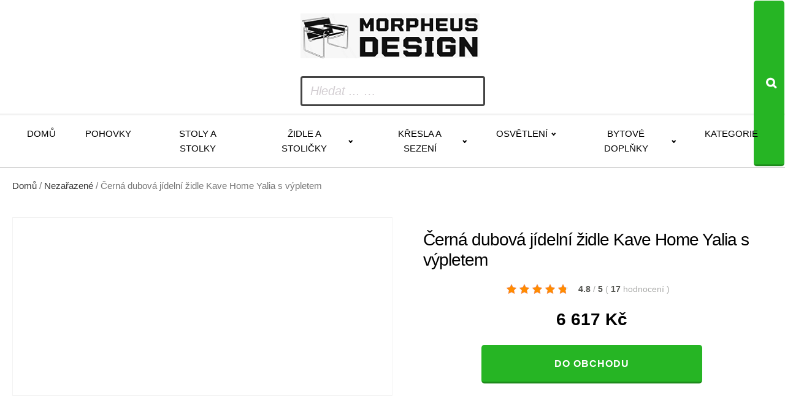

--- FILE ---
content_type: text/html; charset=UTF-8
request_url: https://www.morpheusdesign.cz/cerna-dubova-jidelni-zidle-kave-home-yalia-s-vypletem/
body_size: 11848
content:
<!DOCTYPE html>
<html lang="cs" >
<head>
<meta charset="UTF-8">
<meta name="viewport" content="width=device-width, initial-scale=1.0">
<!-- WP_HEAD() START -->
<title>Černá dubová jídelní židle Kave Home Yalia s výpletem za 6617 Kč  -  Váš specialista na originální designový nábytek</title>
<style>img:is([sizes="auto" i], [sizes^="auto," i]) { contain-intrinsic-size: 3000px 1500px }</style>
<meta name="description" content="Vpusťte do vaší jídelny kousek přírody s židlí Yalia od značky Kave Home. Dubové dřevo s atraktivní kresbou v kombinaci s ručně tkaným výpletem váš interiér dokonale zútulní. Prostorný sedák se společně s vyššími područkami zaručeně postará o vaše pohodlí. Vychutnejte si své oblíbené jídlo v náručí této stylové židle –&hellip;">
<meta name="robots" content="index, follow, max-snippet:-1, max-image-preview:large, max-video-preview:-1">
<link rel="canonical" href="https://www.morpheusdesign.cz/cerna-dubova-jidelni-zidle-kave-home-yalia-s-vypletem/">
<!-- <link rel='stylesheet' id='wp-block-library-css' href='https://www.morpheusdesign.cz/wp-includes/css/dist/block-library/style.min.css?ver=6.8.3' type='text/css' media='all' /> -->
<link rel="stylesheet" type="text/css" href="//www.morpheusdesign.cz/wp-content/cache/wpfc-minified/ldr4cj18/48b5j.css" media="all"/>
<style id='classic-theme-styles-inline-css' type='text/css'>
/*! This file is auto-generated */
.wp-block-button__link{color:#fff;background-color:#32373c;border-radius:9999px;box-shadow:none;text-decoration:none;padding:calc(.667em + 2px) calc(1.333em + 2px);font-size:1.125em}.wp-block-file__button{background:#32373c;color:#fff;text-decoration:none}
</style>
<style id='wpseopress-local-business-style-inline-css' type='text/css'>
span.wp-block-wpseopress-local-business-field{margin-right:8px}
</style>
<style id='global-styles-inline-css' type='text/css'>
:root{--wp--preset--aspect-ratio--square: 1;--wp--preset--aspect-ratio--4-3: 4/3;--wp--preset--aspect-ratio--3-4: 3/4;--wp--preset--aspect-ratio--3-2: 3/2;--wp--preset--aspect-ratio--2-3: 2/3;--wp--preset--aspect-ratio--16-9: 16/9;--wp--preset--aspect-ratio--9-16: 9/16;--wp--preset--color--black: #000000;--wp--preset--color--cyan-bluish-gray: #abb8c3;--wp--preset--color--white: #ffffff;--wp--preset--color--pale-pink: #f78da7;--wp--preset--color--vivid-red: #cf2e2e;--wp--preset--color--luminous-vivid-orange: #ff6900;--wp--preset--color--luminous-vivid-amber: #fcb900;--wp--preset--color--light-green-cyan: #7bdcb5;--wp--preset--color--vivid-green-cyan: #00d084;--wp--preset--color--pale-cyan-blue: #8ed1fc;--wp--preset--color--vivid-cyan-blue: #0693e3;--wp--preset--color--vivid-purple: #9b51e0;--wp--preset--gradient--vivid-cyan-blue-to-vivid-purple: linear-gradient(135deg,rgba(6,147,227,1) 0%,rgb(155,81,224) 100%);--wp--preset--gradient--light-green-cyan-to-vivid-green-cyan: linear-gradient(135deg,rgb(122,220,180) 0%,rgb(0,208,130) 100%);--wp--preset--gradient--luminous-vivid-amber-to-luminous-vivid-orange: linear-gradient(135deg,rgba(252,185,0,1) 0%,rgba(255,105,0,1) 100%);--wp--preset--gradient--luminous-vivid-orange-to-vivid-red: linear-gradient(135deg,rgba(255,105,0,1) 0%,rgb(207,46,46) 100%);--wp--preset--gradient--very-light-gray-to-cyan-bluish-gray: linear-gradient(135deg,rgb(238,238,238) 0%,rgb(169,184,195) 100%);--wp--preset--gradient--cool-to-warm-spectrum: linear-gradient(135deg,rgb(74,234,220) 0%,rgb(151,120,209) 20%,rgb(207,42,186) 40%,rgb(238,44,130) 60%,rgb(251,105,98) 80%,rgb(254,248,76) 100%);--wp--preset--gradient--blush-light-purple: linear-gradient(135deg,rgb(255,206,236) 0%,rgb(152,150,240) 100%);--wp--preset--gradient--blush-bordeaux: linear-gradient(135deg,rgb(254,205,165) 0%,rgb(254,45,45) 50%,rgb(107,0,62) 100%);--wp--preset--gradient--luminous-dusk: linear-gradient(135deg,rgb(255,203,112) 0%,rgb(199,81,192) 50%,rgb(65,88,208) 100%);--wp--preset--gradient--pale-ocean: linear-gradient(135deg,rgb(255,245,203) 0%,rgb(182,227,212) 50%,rgb(51,167,181) 100%);--wp--preset--gradient--electric-grass: linear-gradient(135deg,rgb(202,248,128) 0%,rgb(113,206,126) 100%);--wp--preset--gradient--midnight: linear-gradient(135deg,rgb(2,3,129) 0%,rgb(40,116,252) 100%);--wp--preset--font-size--small: 13px;--wp--preset--font-size--medium: 20px;--wp--preset--font-size--large: 36px;--wp--preset--font-size--x-large: 42px;--wp--preset--spacing--20: 0.44rem;--wp--preset--spacing--30: 0.67rem;--wp--preset--spacing--40: 1rem;--wp--preset--spacing--50: 1.5rem;--wp--preset--spacing--60: 2.25rem;--wp--preset--spacing--70: 3.38rem;--wp--preset--spacing--80: 5.06rem;--wp--preset--shadow--natural: 6px 6px 9px rgba(0, 0, 0, 0.2);--wp--preset--shadow--deep: 12px 12px 50px rgba(0, 0, 0, 0.4);--wp--preset--shadow--sharp: 6px 6px 0px rgba(0, 0, 0, 0.2);--wp--preset--shadow--outlined: 6px 6px 0px -3px rgba(255, 255, 255, 1), 6px 6px rgba(0, 0, 0, 1);--wp--preset--shadow--crisp: 6px 6px 0px rgba(0, 0, 0, 1);}:where(.is-layout-flex){gap: 0.5em;}:where(.is-layout-grid){gap: 0.5em;}body .is-layout-flex{display: flex;}.is-layout-flex{flex-wrap: wrap;align-items: center;}.is-layout-flex > :is(*, div){margin: 0;}body .is-layout-grid{display: grid;}.is-layout-grid > :is(*, div){margin: 0;}:where(.wp-block-columns.is-layout-flex){gap: 2em;}:where(.wp-block-columns.is-layout-grid){gap: 2em;}:where(.wp-block-post-template.is-layout-flex){gap: 1.25em;}:where(.wp-block-post-template.is-layout-grid){gap: 1.25em;}.has-black-color{color: var(--wp--preset--color--black) !important;}.has-cyan-bluish-gray-color{color: var(--wp--preset--color--cyan-bluish-gray) !important;}.has-white-color{color: var(--wp--preset--color--white) !important;}.has-pale-pink-color{color: var(--wp--preset--color--pale-pink) !important;}.has-vivid-red-color{color: var(--wp--preset--color--vivid-red) !important;}.has-luminous-vivid-orange-color{color: var(--wp--preset--color--luminous-vivid-orange) !important;}.has-luminous-vivid-amber-color{color: var(--wp--preset--color--luminous-vivid-amber) !important;}.has-light-green-cyan-color{color: var(--wp--preset--color--light-green-cyan) !important;}.has-vivid-green-cyan-color{color: var(--wp--preset--color--vivid-green-cyan) !important;}.has-pale-cyan-blue-color{color: var(--wp--preset--color--pale-cyan-blue) !important;}.has-vivid-cyan-blue-color{color: var(--wp--preset--color--vivid-cyan-blue) !important;}.has-vivid-purple-color{color: var(--wp--preset--color--vivid-purple) !important;}.has-black-background-color{background-color: var(--wp--preset--color--black) !important;}.has-cyan-bluish-gray-background-color{background-color: var(--wp--preset--color--cyan-bluish-gray) !important;}.has-white-background-color{background-color: var(--wp--preset--color--white) !important;}.has-pale-pink-background-color{background-color: var(--wp--preset--color--pale-pink) !important;}.has-vivid-red-background-color{background-color: var(--wp--preset--color--vivid-red) !important;}.has-luminous-vivid-orange-background-color{background-color: var(--wp--preset--color--luminous-vivid-orange) !important;}.has-luminous-vivid-amber-background-color{background-color: var(--wp--preset--color--luminous-vivid-amber) !important;}.has-light-green-cyan-background-color{background-color: var(--wp--preset--color--light-green-cyan) !important;}.has-vivid-green-cyan-background-color{background-color: var(--wp--preset--color--vivid-green-cyan) !important;}.has-pale-cyan-blue-background-color{background-color: var(--wp--preset--color--pale-cyan-blue) !important;}.has-vivid-cyan-blue-background-color{background-color: var(--wp--preset--color--vivid-cyan-blue) !important;}.has-vivid-purple-background-color{background-color: var(--wp--preset--color--vivid-purple) !important;}.has-black-border-color{border-color: var(--wp--preset--color--black) !important;}.has-cyan-bluish-gray-border-color{border-color: var(--wp--preset--color--cyan-bluish-gray) !important;}.has-white-border-color{border-color: var(--wp--preset--color--white) !important;}.has-pale-pink-border-color{border-color: var(--wp--preset--color--pale-pink) !important;}.has-vivid-red-border-color{border-color: var(--wp--preset--color--vivid-red) !important;}.has-luminous-vivid-orange-border-color{border-color: var(--wp--preset--color--luminous-vivid-orange) !important;}.has-luminous-vivid-amber-border-color{border-color: var(--wp--preset--color--luminous-vivid-amber) !important;}.has-light-green-cyan-border-color{border-color: var(--wp--preset--color--light-green-cyan) !important;}.has-vivid-green-cyan-border-color{border-color: var(--wp--preset--color--vivid-green-cyan) !important;}.has-pale-cyan-blue-border-color{border-color: var(--wp--preset--color--pale-cyan-blue) !important;}.has-vivid-cyan-blue-border-color{border-color: var(--wp--preset--color--vivid-cyan-blue) !important;}.has-vivid-purple-border-color{border-color: var(--wp--preset--color--vivid-purple) !important;}.has-vivid-cyan-blue-to-vivid-purple-gradient-background{background: var(--wp--preset--gradient--vivid-cyan-blue-to-vivid-purple) !important;}.has-light-green-cyan-to-vivid-green-cyan-gradient-background{background: var(--wp--preset--gradient--light-green-cyan-to-vivid-green-cyan) !important;}.has-luminous-vivid-amber-to-luminous-vivid-orange-gradient-background{background: var(--wp--preset--gradient--luminous-vivid-amber-to-luminous-vivid-orange) !important;}.has-luminous-vivid-orange-to-vivid-red-gradient-background{background: var(--wp--preset--gradient--luminous-vivid-orange-to-vivid-red) !important;}.has-very-light-gray-to-cyan-bluish-gray-gradient-background{background: var(--wp--preset--gradient--very-light-gray-to-cyan-bluish-gray) !important;}.has-cool-to-warm-spectrum-gradient-background{background: var(--wp--preset--gradient--cool-to-warm-spectrum) !important;}.has-blush-light-purple-gradient-background{background: var(--wp--preset--gradient--blush-light-purple) !important;}.has-blush-bordeaux-gradient-background{background: var(--wp--preset--gradient--blush-bordeaux) !important;}.has-luminous-dusk-gradient-background{background: var(--wp--preset--gradient--luminous-dusk) !important;}.has-pale-ocean-gradient-background{background: var(--wp--preset--gradient--pale-ocean) !important;}.has-electric-grass-gradient-background{background: var(--wp--preset--gradient--electric-grass) !important;}.has-midnight-gradient-background{background: var(--wp--preset--gradient--midnight) !important;}.has-small-font-size{font-size: var(--wp--preset--font-size--small) !important;}.has-medium-font-size{font-size: var(--wp--preset--font-size--medium) !important;}.has-large-font-size{font-size: var(--wp--preset--font-size--large) !important;}.has-x-large-font-size{font-size: var(--wp--preset--font-size--x-large) !important;}
:where(.wp-block-post-template.is-layout-flex){gap: 1.25em;}:where(.wp-block-post-template.is-layout-grid){gap: 1.25em;}
:where(.wp-block-columns.is-layout-flex){gap: 2em;}:where(.wp-block-columns.is-layout-grid){gap: 2em;}
:root :where(.wp-block-pullquote){font-size: 1.5em;line-height: 1.6;}
</style>
<!-- <link rel='stylesheet' id='smart-search-css' href='https://www.morpheusdesign.cz/wp-content/plugins/smart-woocommerce-search/assets/dist/css/general.css?ver=2.15.0' type='text/css' media='all' /> -->
<link rel="stylesheet" type="text/css" href="//www.morpheusdesign.cz/wp-content/cache/wpfc-minified/q6o0f7do/48b5j.css" media="all"/>
<style id='smart-search-inline-css' type='text/css'>
.ysm-search-widget-1 .search-field[type="search"]{border-width:1px;}.ysm-search-widget-1 .smart-search-suggestions .smart-search-post-icon{width:50px;}.widget_search .smart-search-suggestions .smart-search-post-icon{width:50px;}.wp-block-search.sws-search-block-default .smart-search-suggestions .smart-search-post-icon{width:50px;}.widget_product_search .smart-search-suggestions .smart-search-post-icon{width:50px;}.wp-block-search.sws-search-block-product .smart-search-suggestions .smart-search-post-icon{width:50px;}
</style>
<!-- <link rel='stylesheet' id='csl_CustomSiteLogo_front_hover_css-css' href='https://www.morpheusdesign.cz/wp-content/plugins/custom-site-logo/assets/css/hover-css/hover-min.css?ver=1.0' type='text/css' media='all' /> -->
<!-- <link rel='stylesheet' id='csl_CustomSiteLogo_front_css-css' href='https://www.morpheusdesign.cz/wp-content/plugins/custom-site-logo/assets/css/custom-site-logo-front.css?ver=1.0' type='text/css' media='all' /> -->
<!-- <link rel='stylesheet' id='kk-star-ratings-css' href='https://www.morpheusdesign.cz/wp-content/plugins/kk-star-ratings/public/css/kk-star-ratings.css?ver=9.9.9' type='text/css' media='all' /> -->
<link rel="stylesheet" type="text/css" href="//www.morpheusdesign.cz/wp-content/cache/wpfc-minified/7wlzyaye/48b5k.css" media="all"/>
<style id='kk-star-ratings-inline-css' type='text/css'>
.kk-star-ratings .kksr-stars .kksr-star {
margin-right: 5px;
}
[dir="rtl"] .kk-star-ratings .kksr-stars .kksr-star {
margin-left: 5px;
margin-right: 0;
}
</style>
<!-- <link rel='stylesheet' id='oxygen-css' href='https://www.morpheusdesign.cz/wp-content/plugins/oxygen/component-framework/oxygen.css?ver=4.9.2' type='text/css' media='all' /> -->
<!-- <link rel='stylesheet' id='woocommerce-layout-css' href='https://www.morpheusdesign.cz/wp-content/plugins/woocommerce/assets/css/woocommerce-layout.css?ver=10.3.4' type='text/css' media='all' /> -->
<link rel="stylesheet" type="text/css" href="//www.morpheusdesign.cz/wp-content/cache/wpfc-minified/r3vukww/5y1xj.css" media="all"/>
<!-- <link rel='stylesheet' id='woocommerce-smallscreen-css' href='https://www.morpheusdesign.cz/wp-content/plugins/woocommerce/assets/css/woocommerce-smallscreen.css?ver=10.3.4' type='text/css' media='only screen and (max-width: 768px)' /> -->
<link rel="stylesheet" type="text/css" href="//www.morpheusdesign.cz/wp-content/cache/wpfc-minified/kq9i7o5k/48b5j.css" media="only screen and (max-width: 768px)"/>
<!-- <link rel='stylesheet' id='woocommerce-general-css' href='https://www.morpheusdesign.cz/wp-content/plugins/woocommerce/assets/css/woocommerce.css?ver=10.3.4' type='text/css' media='all' /> -->
<link rel="stylesheet" type="text/css" href="//www.morpheusdesign.cz/wp-content/cache/wpfc-minified/1ymk3363/48b5j.css" media="all"/>
<style id='woocommerce-inline-inline-css' type='text/css'>
.woocommerce form .form-row .required { visibility: visible; }
</style>
<!-- <link rel='stylesheet' id='brands-styles-css' href='https://www.morpheusdesign.cz/wp-content/plugins/woocommerce/assets/css/brands.css?ver=10.3.4' type='text/css' media='all' /> -->
<!-- <link rel='stylesheet' id='pwb-styles-frontend-css' href='https://www.morpheusdesign.cz/wp-content/plugins/perfect-woocommerce-brands/build/frontend/css/style.css?ver=3.6.4' type='text/css' media='all' /> -->
<link rel="stylesheet" type="text/css" href="//www.morpheusdesign.cz/wp-content/cache/wpfc-minified/9lbsli7r/5y1xj.css" media="all"/>
<script src='//www.morpheusdesign.cz/wp-content/cache/wpfc-minified/k0cz7rjr/5y1xj.js' type="text/javascript"></script>
<!-- <script type="text/javascript" src="https://www.morpheusdesign.cz/wp-includes/js/jquery/jquery.min.js?ver=3.7.1" id="jquery-core-js"></script> -->
<!-- <script type="text/javascript" src="https://www.morpheusdesign.cz/wp-content/plugins/woocommerce/assets/js/jquery-blockui/jquery.blockUI.min.js?ver=2.7.0-wc.10.3.4" id="wc-jquery-blockui-js" defer="defer" data-wp-strategy="defer"></script> -->
<script type="text/javascript" id="wc-add-to-cart-js-extra">
/* <![CDATA[ */
var wc_add_to_cart_params = {"ajax_url":"\/wp-admin\/admin-ajax.php","wc_ajax_url":"\/?wc-ajax=%%endpoint%%","i18n_view_cart":"Zobrazit ko\u0161\u00edk","cart_url":"https:\/\/www.morpheusdesign.cz\/kosik\/","is_cart":"","cart_redirect_after_add":"no"};
/* ]]> */
</script>
<script src='//www.morpheusdesign.cz/wp-content/cache/wpfc-minified/k9u843z4/5y1xj.js' type="text/javascript"></script>
<!-- <script type="text/javascript" src="https://www.morpheusdesign.cz/wp-content/plugins/woocommerce/assets/js/frontend/add-to-cart.min.js?ver=10.3.4" id="wc-add-to-cart-js" defer="defer" data-wp-strategy="defer"></script> -->
<script type="text/javascript" id="wc-single-product-js-extra">
/* <![CDATA[ */
var wc_single_product_params = {"i18n_required_rating_text":"Zvolte pros\u00edm hodnocen\u00ed","i18n_rating_options":["1 z 5 hv\u011bzdi\u010dek","2 ze 5 hv\u011bzdi\u010dek","3 ze 5 hv\u011bzdi\u010dek","4 ze 5 hv\u011bzdi\u010dek","5 z 5 hv\u011bzdi\u010dek"],"i18n_product_gallery_trigger_text":"Zobrazit galerii p\u0159es celou obrazovku","review_rating_required":"yes","flexslider":{"rtl":false,"animation":"slide","smoothHeight":true,"directionNav":false,"controlNav":"thumbnails","slideshow":false,"animationSpeed":500,"animationLoop":false,"allowOneSlide":false,"touch":false},"zoom_enabled":"","zoom_options":[],"photoswipe_enabled":"","photoswipe_options":{"shareEl":false,"closeOnScroll":false,"history":false,"hideAnimationDuration":0,"showAnimationDuration":0},"flexslider_enabled":""};
/* ]]> */
</script>
<script src='//www.morpheusdesign.cz/wp-content/cache/wpfc-minified/g3wu2yae/5y1xj.js' type="text/javascript"></script>
<!-- <script type="text/javascript" src="https://www.morpheusdesign.cz/wp-content/plugins/woocommerce/assets/js/frontend/single-product.min.js?ver=10.3.4" id="wc-single-product-js" defer="defer" data-wp-strategy="defer"></script> -->
<!-- <script type="text/javascript" src="https://www.morpheusdesign.cz/wp-content/plugins/woocommerce/assets/js/js-cookie/js.cookie.min.js?ver=2.1.4-wc.10.3.4" id="wc-js-cookie-js" defer="defer" data-wp-strategy="defer"></script> -->
<script type="text/javascript" id="woocommerce-js-extra">
/* <![CDATA[ */
var woocommerce_params = {"ajax_url":"\/wp-admin\/admin-ajax.php","wc_ajax_url":"\/?wc-ajax=%%endpoint%%","i18n_password_show":"Zobrazit heslo","i18n_password_hide":"Skr\u00fdt heslo"};
/* ]]> */
</script>
<script src='//www.morpheusdesign.cz/wp-content/cache/wpfc-minified/7zq1jp62/5y1xj.js' type="text/javascript"></script>
<!-- <script type="text/javascript" src="https://www.morpheusdesign.cz/wp-content/plugins/woocommerce/assets/js/frontend/woocommerce.min.js?ver=10.3.4" id="woocommerce-js" defer="defer" data-wp-strategy="defer"></script> -->
<link rel="https://api.w.org/" href="https://www.morpheusdesign.cz/wp-json/" /><link rel="alternate" title="JSON" type="application/json" href="https://www.morpheusdesign.cz/wp-json/wp/v2/product/94150" /><link rel="EditURI" type="application/rsd+xml" title="RSD" href="https://www.morpheusdesign.cz/xmlrpc.php?rsd" />
<link rel='shortlink' href='https://www.morpheusdesign.cz/?p=94150' />
<link rel="alternate" title="oEmbed (JSON)" type="application/json+oembed" href="https://www.morpheusdesign.cz/wp-json/oembed/1.0/embed?url=https%3A%2F%2Fwww.morpheusdesign.cz%2Fcerna-dubova-jidelni-zidle-kave-home-yalia-s-vypletem%2F" />
<link rel="alternate" title="oEmbed (XML)" type="text/xml+oembed" href="https://www.morpheusdesign.cz/wp-json/oembed/1.0/embed?url=https%3A%2F%2Fwww.morpheusdesign.cz%2Fcerna-dubova-jidelni-zidle-kave-home-yalia-s-vypletem%2F&#038;format=xml" />
<script type="application/ld+json">{
"@context": "https://schema.org/",
"@type": "Product",
"sku": "",
"name": "Čern&aacute; dubov&aacute; j&iacute;deln&iacute; židle Kave Home Yalia s v&yacute;pletem",
"description": "",
"image": "",
"offers": {
"@type": "Offer",
"price": "6617",
"priceCurrency": "CZK"
},            
"brand": {
"@type": "Thing",
"name": "Kave Home"
},       
"aggregateRating": {
"@type": "AggregateRating",
"ratingValue": "4.8",
"bestRating": "5",
"ratingCount": "17"
}
}</script>	<noscript><style>.woocommerce-product-gallery{ opacity: 1 !important; }</style></noscript>
<!-- <link rel='stylesheet' id='oxygen-cache-14-css' href='//www.morpheusdesign.cz/wp-content/uploads/oxygen/css/14.css?cache=1738242609&#038;ver=6.8.3' type='text/css' media='all' /> -->
<!-- <link rel='stylesheet' id='oxygen-cache-100-css' href='//www.morpheusdesign.cz/wp-content/uploads/oxygen/css/100.css?cache=1738324983&#038;ver=6.8.3' type='text/css' media='all' /> -->
<!-- <link rel='stylesheet' id='oxygen-universal-styles-css' href='//www.morpheusdesign.cz/wp-content/uploads/oxygen/css/universal.css?cache=1738324983&#038;ver=6.8.3' type='text/css' media='all' /> -->
<!-- END OF WP_HEAD() -->
</head>
<body class="wp-singular product-template-default single single-product postid-94150 wp-theme-oxygen-is-not-a-theme  wp-embed-responsive theme-oxygen-is-not-a-theme oxygen-body woocommerce woocommerce-page woocommerce-no-js" >
<header id="_header-178-14" class="oxy-header-wrapper oxy-overlay-header oxy-header" ><div id="_header_row-179-14" class="oxy-header-row" ><div class="oxy-header-container"><div id="_header_left-180-14" class="oxy-header-left" ><a id="link-181-14" class="ct-link atomic-logo" href="/" target="_self"  ><div id="shortcode-302-14" class="ct-shortcode" >		<div class="csl-logo-block" style="">
<a id="csl-logo-block-link" href="/">
<img id="csl-customsite-logo" class="csl-customsite-logo none" 
src="https://www.morpheusdesign.cz/wp-content/uploads/2025/01/logo.png" style="  
" />
</a>
</div><!-- csl-logo-block Ends -->
</div></a></div><div id="_header_center-183-14" class="oxy-header-center" ></div><div id="_header_right-184-14" class="oxy-header-right" ><div id="div_block-185-14" class="ct-div-block" ><div id="div_block-189-14" class="ct-div-block atomic-header-9-wrapper" ><div id="shortcode-251-14" class="ct-shortcode" >		<div class="ysm-search-widget ysm-search-widget-1">
<form data-id="1" role="search" method="get" class="search-form" action="https://www.morpheusdesign.cz/">
<div class="ysm-smart-search-input-holder">
<label for="ysm-smart-search-1-6914e00b17644">
<span class="screen-reader-text">Hledat ... …</span>
<input type="search" name="s" value="" id="ysm-smart-search-1-6914e00b17644" class="search-field" placeholder="Hledat ... …" />
</label>
<input type="hidden" name="search_id" value="1" />
<input type="hidden" name="post_type" value="product" />
<button type="submit" class="search-submit" aria-label="Search"><span class="screen-reader-text">Search</span></button>
</div>
</form>
</div>
</div></div></div></div></div></div><div id="_header_row-195-14" class="oxy-header-row" ><div class="oxy-header-container"><div id="_header_left-196-14" class="oxy-header-left" ><div id="div_block-306-14" class="ct-div-block" ><nav id="_nav_menu-197-14" class="oxy-nav-menu oxy-nav-menu-dropdowns oxy-nav-menu-dropdown-arrow" ><div class='oxy-menu-toggle'><div class='oxy-nav-menu-hamburger-wrap'><div class='oxy-nav-menu-hamburger'><div class='oxy-nav-menu-hamburger-line'></div><div class='oxy-nav-menu-hamburger-line'></div><div class='oxy-nav-menu-hamburger-line'></div></div></div></div><div class="menu-main-container"><ul id="menu-main" class="oxy-nav-menu-list"><li id="menu-item-49309" class="menu-item menu-item-type-custom menu-item-object-custom menu-item-49309"><a href="/">Domů</a></li>
<li id="menu-item-83001" class="menu-item menu-item-type-taxonomy menu-item-object-product_cat menu-item-83001"><a href="https://www.morpheusdesign.cz/bydleni-a-doplnky/nabytek-bydleni-a-doplnky/sedaci-soupravy-a-pohovky/pohovky/">Pohovky</a></li>
<li id="menu-item-83000" class="menu-item menu-item-type-taxonomy menu-item-object-product_cat menu-item-83000"><a href="https://www.morpheusdesign.cz/bydleni-a-doplnky/nabytek-bydleni-a-doplnky/stoly-a-stolky/">Stoly a stolky</a></li>
<li id="menu-item-83002" class="menu-item menu-item-type-taxonomy menu-item-object-product_cat menu-item-has-children menu-item-83002"><a href="https://www.morpheusdesign.cz/bydleni-a-doplnky/nabytek-bydleni-a-doplnky/zidle-a-stolicky/">Židle a stoličky</a>
<ul class="sub-menu">
<li id="menu-item-83003" class="menu-item menu-item-type-taxonomy menu-item-object-product_cat menu-item-83003"><a href="https://www.morpheusdesign.cz/bydleni-a-doplnky/nabytek-bydleni-a-doplnky/zidle-a-stolicky/jidelni-zidle/">Jídelní židle</a></li>
<li id="menu-item-83018" class="menu-item menu-item-type-taxonomy menu-item-object-product_cat menu-item-83018"><a href="https://www.morpheusdesign.cz/bydleni-a-doplnky/nabytek-bydleni-a-doplnky/zidle-a-stolicky/stolicky/">Stoličky</a></li>
</ul>
</li>
<li id="menu-item-83004" class="menu-item menu-item-type-taxonomy menu-item-object-product_cat menu-item-has-children menu-item-83004"><a href="https://www.morpheusdesign.cz/bydleni-a-doplnky/nabytek-bydleni-a-doplnky/kresla-a-sezeni/">Křesla a sezení</a>
<ul class="sub-menu">
<li id="menu-item-83058" class="menu-item menu-item-type-taxonomy menu-item-object-product_cat menu-item-83058"><a href="https://www.morpheusdesign.cz/bydleni-a-doplnky/nabytek-bydleni-a-doplnky/kresla-a-sezeni/kresla/">Křesla</a></li>
<li id="menu-item-83069" class="menu-item menu-item-type-taxonomy menu-item-object-product_cat menu-item-83069"><a href="https://www.morpheusdesign.cz/bydleni-a-doplnky/nabytek-bydleni-a-doplnky/kresla-a-sezeni/taburety/">Taburety</a></li>
</ul>
</li>
<li id="menu-item-83005" class="menu-item menu-item-type-taxonomy menu-item-object-product_cat menu-item-has-children menu-item-83005"><a href="https://www.morpheusdesign.cz/bydleni-a-doplnky/osvetleni/">Osvětlení</a>
<ul class="sub-menu">
<li id="menu-item-127105" class="menu-item menu-item-type-taxonomy menu-item-object-product_cat menu-item-127105"><a href="https://www.morpheusdesign.cz/bydleni-a-doplnky/osvetleni/svitidla/">Svítidla</a></li>
<li id="menu-item-127106" class="menu-item menu-item-type-taxonomy menu-item-object-product_cat menu-item-127106"><a href="https://www.morpheusdesign.cz/bydleni-a-doplnky/osvetleni/lampicky/">Lampičky</a></li>
<li id="menu-item-127107" class="menu-item menu-item-type-taxonomy menu-item-object-product_cat menu-item-127107"><a href="https://www.morpheusdesign.cz/bydleni-a-doplnky/osvetleni/prislusenstvi-ke-svitidlum/zarovky/">Žárovky</a></li>
</ul>
</li>
<li id="menu-item-83045" class="menu-item menu-item-type-taxonomy menu-item-object-product_cat menu-item-has-children menu-item-83045"><a href="https://www.morpheusdesign.cz/bydleni-a-doplnky/bytove-doplnky/">Bytové doplňky</a>
<ul class="sub-menu">
<li id="menu-item-127108" class="menu-item menu-item-type-taxonomy menu-item-object-product_cat menu-item-127108"><a href="https://www.morpheusdesign.cz/bydleni-a-doplnky/bytove-doplnky/doplnky-do-kuchyne/">Doplňky do kuchyně</a></li>
<li id="menu-item-127109" class="menu-item menu-item-type-taxonomy menu-item-object-product_cat menu-item-127109"><a href="https://www.morpheusdesign.cz/bydleni-a-doplnky/bytove-doplnky/zrcadla/">Zrcadla</a></li>
</ul>
</li>
<li id="menu-item-83006" class="menu-item menu-item-type-taxonomy menu-item-object-product_cat menu-item-83006"><a href="https://www.morpheusdesign.cz/kategorie/">Kategorie</a></li>
</ul></div></nav></div></div><div id="_header_center-198-14" class="oxy-header-center" ></div><div id="_header_right-199-14" class="oxy-header-right" ></div></div></div></header>
<section id="section-19-100" class=" ct-section" ><div class="ct-section-inner-wrap">
<div id="-breadcrumb-22-100" class="oxy-breadcrumb oxy-woo-element" ><nav class="woocommerce-breadcrumb" aria-label="Breadcrumb"><a href="https://www.morpheusdesign.cz">Domů</a>&nbsp;&#47;&nbsp;<a href="https://www.morpheusdesign.cz/nezarazene/">Nezařazené</a>&nbsp;&#47;&nbsp;Černá dubová jídelní židle Kave Home Yalia s výpletem</nav></div>
</div></section><section id="section-23-100" class=" ct-section" ><div class="ct-section-inner-wrap"><div id="new_columns-25-100" class="ct-new-columns" ><div id="div_block-26-100" class="ct-div-block" >
<div id="-product-images-47-100" class="oxy-product-images oxy-woo-element" ><div class="woocommerce-product-gallery woocommerce-product-gallery--without-images woocommerce-product-gallery--columns-4 images" data-columns="4" style="opacity: 0; transition: opacity .25s ease-in-out;">
<div class="woocommerce-product-gallery__wrapper">
<a href="https://www.morpheusdesign.cz/exit/37585" itemprop="image" class="woocommerce-main-image zoom" title=""><div class="woocommerce-product-gallery__image--placeholder"><img src="" alt="" title="" class="wp-post-image" /></div></a>	</div>
</div>
</div>
</div><div id="div_block-27-100" class="ct-div-block" >
<h1 id="-product-title-32-100" class="oxy-product-title product_title entry-title oxy-woo-element" >Černá dubová jídelní židle Kave Home Yalia s výpletem</h1>
<div id="code_block-34-100" class="ct-code-block" ><div style="display: none;"
class="kk-star-ratings   "
data-id="94150"
data-slug="">
<div class="kksr-stars">
<div class="kksr-stars-inactive">
<div class="kksr-star" data-star="1">
<div class="kksr-icon" style="width: 16px; height: 16px;"></div>
</div>
<div class="kksr-star" data-star="2">
<div class="kksr-icon" style="width: 16px; height: 16px;"></div>
</div>
<div class="kksr-star" data-star="3">
<div class="kksr-icon" style="width: 16px; height: 16px;"></div>
</div>
<div class="kksr-star" data-star="4">
<div class="kksr-icon" style="width: 16px; height: 16px;"></div>
</div>
<div class="kksr-star" data-star="5">
<div class="kksr-icon" style="width: 16px; height: 16px;"></div>
</div>
</div>
<div class="kksr-stars-active" style="width: 96.8px;">
<div class="kksr-star">
<div class="kksr-icon" style="width: 16px; height: 16px;"></div>
</div>
<div class="kksr-star">
<div class="kksr-icon" style="width: 16px; height: 16px;"></div>
</div>
<div class="kksr-star">
<div class="kksr-icon" style="width: 16px; height: 16px;"></div>
</div>
<div class="kksr-star">
<div class="kksr-icon" style="width: 16px; height: 16px;"></div>
</div>
<div class="kksr-star">
<div class="kksr-icon" style="width: 16px; height: 16px;"></div>
</div>
</div>
</div>
<div class="kksr-legend">
<strong class="kksr-score">4.8</strong>
<span class="kksr-muted">/</span>
<strong>5</strong>
<span class="kksr-muted">(</span>
<strong class="kksr-count">17</strong>
<span class="kksr-muted">
hodnocení        </span>
<span class="kksr-muted">)</span>
</div>
</div>
</div><div id="div_block-51-100" class="ct-div-block" >
<div id="-product-price-33-100" class="oxy-product-price oxy-woo-element" ><p class="price"><span class="woocommerce-Price-amount amount"><bdi>6 617&nbsp;<span class="woocommerce-Price-currencySymbol">&#75;&#269;</span></bdi></span></p>
</div>
</div>
<div id="-product-excerpt-35-100" class="oxy-product-excerpt oxy-woo-element" ></div>
<div id="-product-cart-button-37-100" class="oxy-product-cart-button oxy-woo-element" >
<form class="cart" action="https://www.morpheusdesign.cz/exit/37585" method="get">
<button type="submit" class="single_add_to_cart_button button alt">Do obchodu</button>
</form>
</div>
</div></div></div></section><section id="section-20-100" class=" ct-section" ><div class="ct-section-inner-wrap"><h2 id="headline-39-100" class="ct-headline">Popis produktu</h2>
<div id="-product-description-38-100" class="oxy-product-description oxy-woo-element" ><p style="text-align: justify;">Vpusťte do vaší jídelny kousek přírody s <strong>židlí Yalia </strong>od značky<strong> Kave Home</strong>. Dubové dřevo s <strong>atraktivní kresbou</strong> v kombinaci <strong>s ručně tkaným výpletem</strong> váš interiér dokonale <strong>zútulní</strong>. Prostorný sedák se společně s vyššími područkami zaručeně <strong>postará o vaše pohodlí</strong>. Vychutnejte si své oblíbené jídlo v náručí této stylové židle – rázem bude jistě ještě chutnější! Vybrat si můžete hned ze <strong>tří barevných provedení</strong> této elegantní designovky a v interiéru ji můžete sladit <strong><a href="https://www.morpheusdesign.cz/exit/37584" title="Křeslo Kave Home Yalia">s křeslem ze stejnojmenné série</a>.</strong></p>
<p style="text-align: justify;">Tip: Čistěte mýdlovou vodou a ihned osušte. Nepoužívejte abrazivní prostředky jako je aceton, bělidlo nebo rozpouštědlo. Doporučujeme nábytek pravidelně lakovat, aby se prodloužila jeho životnost.</p>
<p>&nbsp;</p>
</div>
<div id="-product-meta-36-100" class="oxy-product-meta oxy-woo-element" ><div class="product_meta">
<span class="sku_wrapper">SKU: <span class="sku">LF-C0100124CP46</span></span>
<span class="posted_in">Kategorie: <a href="https://www.morpheusdesign.cz/nezarazene/" rel="tag">Nezařazené</a></span>
</div>
</div>
</div></section><section id="section-42-100" class=" ct-section" ><div class="ct-section-inner-wrap"><h3 id="headline-52-100" class="ct-headline">Související produkty</h3>
<div id="-related-products-53-100" class="oxy-related-products oxy-woo-element" ><h2>Related products</h2>
<section class="related products">
<ul class="products columns-4">
<li class="product type-product post-101645 status-publish first instock product_cat-nezarazene product-type-external">
<a href="https://www.morpheusdesign.cz/exit/41445" class="woocommerce-LoopProductImage-link"><img width="300" height="300" src="https://www.morpheusdesign.cz/wp-content/uploads/woocommerce-placeholder.png" class="woocommerce-placeholder wp-post-image" alt="Zástupný symbol" decoding="async" loading="lazy" srcset="https://www.morpheusdesign.cz/wp-content/uploads/woocommerce-placeholder.png 300w, https://www.morpheusdesign.cz/wp-content/uploads/woocommerce-placeholder-600x600.png 600w, https://www.morpheusdesign.cz/wp-content/uploads/woocommerce-placeholder-150x150.png 150w, https://www.morpheusdesign.cz/wp-content/uploads/woocommerce-placeholder-768x768.png 768w" sizes="auto, (max-width: 300px) 100vw, 300px" /></a><a href="https://www.morpheusdesign.cz/seda-zahradni-barova-zidle-kave-home-culip-65-cm/" class="woocommerce-LoopProduct-link woocommerce-loop-product__link"><h2 class="woocommerce-loop-product__title">Šedá zahradní barová židle Kave Home Culip 65 cm</h2>
<span class="price"><span class="woocommerce-Price-amount amount"><bdi>5 275&nbsp;<span class="woocommerce-Price-currencySymbol">&#75;&#269;</span></bdi></span></span>
</a><a href="https://www.morpheusdesign.cz/exit/41445" aria-describedby="woocommerce_loop_add_to_cart_link_describedby_101645" data-quantity="1" class="button product_type_external" data-product_id="101645" data-product_sku="LF-J1100032NN02" aria-label="Do obchodu" rel="nofollow">Do obchodu</a>	<span id="woocommerce_loop_add_to_cart_link_describedby_101645" class="screen-reader-text">
</span>
</li>
<li class="product type-product post-110713 status-publish instock product_cat-nezarazene product_cat-bydleni-a-doplnky product_cat-nabytek-bydleni-a-doplnky product_cat-postele product_cat-postele-a-rosty has-post-thumbnail product-type-external">
<a href="https://www.morpheusdesign.cz/exit/46064" class="woocommerce-LoopProductImage-link"><img width="300" height="194" src="https://www.morpheusdesign.cz/wp-content/uploads/2025/01/413563_cerna-dvouluzkova-postel-streiko-140-x-200-cm-s-rostem-300x194.jpg" class="attachment-woocommerce_thumbnail size-woocommerce_thumbnail" alt="noo.ma Černá dvoulůžková postel Streiko 140 x 200 cm s roštem" decoding="async" loading="lazy" srcset="https://www.morpheusdesign.cz/wp-content/uploads/2025/01/413563_cerna-dvouluzkova-postel-streiko-140-x-200-cm-s-rostem.jpg 300w, https://www.morpheusdesign.cz/wp-content/uploads/2025/01/413563_cerna-dvouluzkova-postel-streiko-140-x-200-cm-s-rostem-600x389.jpg 600w, https://www.morpheusdesign.cz/wp-content/uploads/2025/01/413563_cerna-dvouluzkova-postel-streiko-140-x-200-cm-s-rostem-768x498.jpg 768w" sizes="auto, (max-width: 300px) 100vw, 300px" /></a><a href="https://www.morpheusdesign.cz/noo-ma-cerna-dvouluzkova-postel-streiko-140-x-200-cm-s-rostem/" class="woocommerce-LoopProduct-link woocommerce-loop-product__link"><h2 class="woocommerce-loop-product__title">noo.ma Černá dvoulůžková postel Streiko 140 x 200 cm s roštem</h2>
<span class="price"><span class="woocommerce-Price-amount amount"><bdi>29 874&nbsp;<span class="woocommerce-Price-currencySymbol">&#75;&#269;</span></bdi></span></span>
</a><a href="https://www.morpheusdesign.cz/exit/46064" aria-describedby="woocommerce_loop_add_to_cart_link_describedby_110713" data-quantity="1" class="button product_type_external" data-product_id="110713" data-product_sku="NOO-FUR1870_4030" aria-label="Do obchodu" rel="nofollow">Do obchodu</a>	<span id="woocommerce_loop_add_to_cart_link_describedby_110713" class="screen-reader-text">
</span>
</li>
<li class="product type-product post-80775 status-publish instock product_cat-nezarazene product-type-external">
<a href="https://www.morpheusdesign.cz/exit/30738" class="woocommerce-LoopProductImage-link"><img width="300" height="300" src="https://www.morpheusdesign.cz/wp-content/uploads/woocommerce-placeholder.png" class="woocommerce-placeholder wp-post-image" alt="Zástupný symbol" decoding="async" loading="lazy" srcset="https://www.morpheusdesign.cz/wp-content/uploads/woocommerce-placeholder.png 300w, https://www.morpheusdesign.cz/wp-content/uploads/woocommerce-placeholder-600x600.png 600w, https://www.morpheusdesign.cz/wp-content/uploads/woocommerce-placeholder-150x150.png 150w, https://www.morpheusdesign.cz/wp-content/uploads/woocommerce-placeholder-768x768.png 768w" sizes="auto, (max-width: 300px) 100vw, 300px" /></a><a href="https://www.morpheusdesign.cz/cerne-kozene-lounge-kreslo-flexlux-padova/" class="woocommerce-LoopProduct-link woocommerce-loop-product__link"><h2 class="woocommerce-loop-product__title">Černé kožené lounge křeslo FLEXLUX PADOVA</h2>
<span class="price"><span class="woocommerce-Price-amount amount"><bdi>40 111&nbsp;<span class="woocommerce-Price-currencySymbol">&#75;&#269;</span></bdi></span></span>
</a><a href="https://www.morpheusdesign.cz/exit/30738" aria-describedby="woocommerce_loop_add_to_cart_link_describedby_80775" data-quantity="1" class="button product_type_external" data-product_id="80775" data-product_sku="FX-10041000740001" aria-label="Do obchodu" rel="nofollow">Do obchodu</a>	<span id="woocommerce_loop_add_to_cart_link_describedby_80775" class="screen-reader-text">
</span>
</li>
<li class="product type-product post-90996 status-publish last instock product_cat-nezarazene product-type-external">
<a href="https://www.morpheusdesign.cz/exit/35941" class="woocommerce-LoopProductImage-link"><img width="300" height="300" src="https://www.morpheusdesign.cz/wp-content/uploads/woocommerce-placeholder.png" class="woocommerce-placeholder wp-post-image" alt="Zástupný symbol" decoding="async" loading="lazy" srcset="https://www.morpheusdesign.cz/wp-content/uploads/woocommerce-placeholder.png 300w, https://www.morpheusdesign.cz/wp-content/uploads/woocommerce-placeholder-600x600.png 600w, https://www.morpheusdesign.cz/wp-content/uploads/woocommerce-placeholder-150x150.png 150w, https://www.morpheusdesign.cz/wp-content/uploads/woocommerce-placeholder-768x768.png 768w" sizes="auto, (max-width: 300px) 100vw, 300px" /></a><a href="https://www.morpheusdesign.cz/cerny-kovovy-svicen-zuiver-totem-m/" class="woocommerce-LoopProduct-link woocommerce-loop-product__link"><h2 class="woocommerce-loop-product__title">Černý kovový svícen ZUIVER TOTEM M</h2>
<span class="price"><span class="woocommerce-Price-amount amount"><bdi>1 298&nbsp;<span class="woocommerce-Price-currencySymbol">&#75;&#269;</span></bdi></span></span>
</a><a href="https://www.morpheusdesign.cz/exit/35941" aria-describedby="woocommerce_loop_add_to_cart_link_describedby_90996" data-quantity="1" class="button product_type_external" data-product_id="90996" data-product_sku="8300035" aria-label="Do obchodu" rel="nofollow">Do obchodu</a>	<span id="woocommerce_loop_add_to_cart_link_describedby_90996" class="screen-reader-text">
</span>
</li>
<li class="product type-product post-62375 status-publish first instock product_cat-nezarazene product-type-external">
<a href="https://www.morpheusdesign.cz/exit/21397" class="woocommerce-LoopProductImage-link"><img width="300" height="300" src="https://www.morpheusdesign.cz/wp-content/uploads/woocommerce-placeholder.png" class="woocommerce-placeholder wp-post-image" alt="Zástupný symbol" decoding="async" loading="lazy" srcset="https://www.morpheusdesign.cz/wp-content/uploads/woocommerce-placeholder.png 300w, https://www.morpheusdesign.cz/wp-content/uploads/woocommerce-placeholder-600x600.png 600w, https://www.morpheusdesign.cz/wp-content/uploads/woocommerce-placeholder-150x150.png 150w, https://www.morpheusdesign.cz/wp-content/uploads/woocommerce-placeholder-768x768.png 768w" sizes="auto, (max-width: 300px) 100vw, 300px" /></a><a href="https://www.morpheusdesign.cz/woood-cerny-kovovy-odkladaci-stolek-select-40-cm/" class="woocommerce-LoopProduct-link woocommerce-loop-product__link"><h2 class="woocommerce-loop-product__title">WOOOD Černý kovový odkládací stolek Select 40 cm</h2>
<span class="price"><span class="woocommerce-Price-amount amount"><bdi>1 063&nbsp;<span class="woocommerce-Price-currencySymbol">&#75;&#269;</span></bdi></span></span>
</a><a href="https://www.morpheusdesign.cz/exit/21397" aria-describedby="woocommerce_loop_add_to_cart_link_describedby_62375" data-quantity="1" class="button product_type_external" data-product_id="62375" data-product_sku="375445-Z" aria-label="Do obchodu" rel="nofollow">Do obchodu</a>	<span id="woocommerce_loop_add_to_cart_link_describedby_62375" class="screen-reader-text">
</span>
</li>
<li class="product type-product post-94325 status-publish instock product_cat-nezarazene product-type-external">
<a href="https://www.morpheusdesign.cz/exit/37677" class="woocommerce-LoopProductImage-link"><img width="300" height="300" src="https://www.morpheusdesign.cz/wp-content/uploads/woocommerce-placeholder.png" class="woocommerce-placeholder wp-post-image" alt="Zástupný symbol" decoding="async" loading="lazy" srcset="https://www.morpheusdesign.cz/wp-content/uploads/woocommerce-placeholder.png 300w, https://www.morpheusdesign.cz/wp-content/uploads/woocommerce-placeholder-600x600.png 600w, https://www.morpheusdesign.cz/wp-content/uploads/woocommerce-placeholder-150x150.png 150w, https://www.morpheusdesign.cz/wp-content/uploads/woocommerce-placeholder-768x768.png 768w" sizes="auto, (max-width: 300px) 100vw, 300px" /></a><a href="https://www.morpheusdesign.cz/pedrali-zelena-plastova-jidelni-zidle-remind-3730/" class="woocommerce-LoopProduct-link woocommerce-loop-product__link"><h2 class="woocommerce-loop-product__title">Pedrali Zelená plastová jídelní židle Remind 3730</h2>
<span class="price"><span class="woocommerce-Price-amount amount"><bdi>2 723&nbsp;<span class="woocommerce-Price-currencySymbol">&#75;&#269;</span></bdi></span></span>
</a><a href="https://www.morpheusdesign.cz/exit/37677" aria-describedby="woocommerce_loop_add_to_cart_link_describedby_94325" data-quantity="1" class="button product_type_external" data-product_id="94325" data-product_sku="3730_VE" aria-label="Do obchodu" rel="nofollow">Do obchodu</a>	<span id="woocommerce_loop_add_to_cart_link_describedby_94325" class="screen-reader-text">
</span>
</li>
<li class="product type-product post-110703 status-publish instock product_cat-nezarazene product_cat-bydleni-a-doplnky product_cat-bytove-doplnky product_cat-doplnky-do-kuchyne product_cat-dzbany product_cat-stolovani has-post-thumbnail product-type-external">
<a href="https://www.morpheusdesign.cz/exit/46059" class="woocommerce-LoopProductImage-link"><img width="300" height="300" src="https://www.morpheusdesign.cz/wp-content/uploads/2025/01/413536_sklenena-lahev-kave-home-marba-l-300x300.jpg" class="attachment-woocommerce_thumbnail size-woocommerce_thumbnail" alt="Skleněná lahev Kave Home Marba L" decoding="async" loading="lazy" srcset="https://www.morpheusdesign.cz/wp-content/uploads/2025/01/413536_sklenena-lahev-kave-home-marba-l.jpg 300w, https://www.morpheusdesign.cz/wp-content/uploads/2025/01/413536_sklenena-lahev-kave-home-marba-l-600x600.jpg 600w, https://www.morpheusdesign.cz/wp-content/uploads/2025/01/413536_sklenena-lahev-kave-home-marba-l-150x150.jpg 150w, https://www.morpheusdesign.cz/wp-content/uploads/2025/01/413536_sklenena-lahev-kave-home-marba-l-768x768.jpg 768w, https://www.morpheusdesign.cz/wp-content/uploads/2025/01/413536_sklenena-lahev-kave-home-marba-l-100x100.jpg 100w" sizes="auto, (max-width: 300px) 100vw, 300px" /></a><a href="https://www.morpheusdesign.cz/sklenena-lahev-kave-home-marba-l/" class="woocommerce-LoopProduct-link woocommerce-loop-product__link"><h2 class="woocommerce-loop-product__title">Skleněná lahev Kave Home Marba L</h2>
<span class="price"><span class="woocommerce-Price-amount amount"><bdi>427&nbsp;<span class="woocommerce-Price-currencySymbol">&#75;&#269;</span></bdi></span></span>
</a><a href="https://www.morpheusdesign.cz/exit/46059" aria-describedby="woocommerce_loop_add_to_cart_link_describedby_110703" data-quantity="1" class="button product_type_external" data-product_id="110703" data-product_sku="LF-D00028CR07" aria-label="Do obchodu" rel="nofollow">Do obchodu</a>	<span id="woocommerce_loop_add_to_cart_link_describedby_110703" class="screen-reader-text">
</span>
</li>
<li class="product type-product post-78088 status-publish last instock product_cat-nezarazene shipping-taxable product-type-simple">
<img width="300" height="300" src="https://www.morpheusdesign.cz/wp-content/uploads/woocommerce-placeholder.png" class="woocommerce-placeholder wp-post-image" alt="Zástupný symbol" decoding="async" loading="lazy" srcset="https://www.morpheusdesign.cz/wp-content/uploads/woocommerce-placeholder.png 300w, https://www.morpheusdesign.cz/wp-content/uploads/woocommerce-placeholder-600x600.png 600w, https://www.morpheusdesign.cz/wp-content/uploads/woocommerce-placeholder-150x150.png 150w, https://www.morpheusdesign.cz/wp-content/uploads/woocommerce-placeholder-768x768.png 768w" sizes="auto, (max-width: 300px) 100vw, 300px" /><a href="https://www.morpheusdesign.cz/nordic-design-cerny-kovovy-stojan-na-vino-puerto-160-cm/" class="woocommerce-LoopProduct-link woocommerce-loop-product__link"><h2 class="woocommerce-loop-product__title">Nordic Design Černý kovový stojan na víno Puerto 160 cm</h2>
</a><a href="https://www.morpheusdesign.cz/nordic-design-cerny-kovovy-stojan-na-vino-puerto-160-cm/" aria-describedby="woocommerce_loop_add_to_cart_link_describedby_78088" data-quantity="1" class="button product_type_simple" data-product_id="78088" data-product_sku="" aria-label="Zjistit více o &bdquo;Nordic Design Černý kovový stojan na víno Puerto 160 cm&ldquo;" rel="nofollow" data-success_message="">Čtěte více</a>	<span id="woocommerce_loop_add_to_cart_link_describedby_78088" class="screen-reader-text">
</span>
</li>
<li class="product type-product post-61950 status-publish first instock product_cat-nezarazene product_tag-test has-post-thumbnail shipping-taxable product-type-external">
<a href="https://www.benu.cz/irigator-z-pvc" class="woocommerce-LoopProductImage-link"><img width="300" height="300" src="https://www.morpheusdesign.cz/wp-content/uploads/2022/06/sedacka-300x300.jpeg" class="attachment-woocommerce_thumbnail size-woocommerce_thumbnail" alt="sedacka" decoding="async" loading="lazy" srcset="https://www.morpheusdesign.cz/wp-content/uploads/2022/06/sedacka.jpeg 300w, https://www.morpheusdesign.cz/wp-content/uploads/2022/06/sedacka-600x600.jpeg 600w, https://www.morpheusdesign.cz/wp-content/uploads/2022/06/sedacka-150x150.jpeg 150w, https://www.morpheusdesign.cz/wp-content/uploads/2022/06/sedacka-768x768.jpeg 768w, https://www.morpheusdesign.cz/wp-content/uploads/2022/06/sedacka-100x100.jpeg 100w" sizes="auto, (max-width: 300px) 100vw, 300px" /></a><a href="https://www.morpheusdesign.cz/nazev-testovaciho-produktu-cislo-1/" class="woocommerce-LoopProduct-link woocommerce-loop-product__link"><h2 class="woocommerce-loop-product__title">Název testovacího produktu číslo 1</h2>
<span class="price"><span class="woocommerce-Price-amount amount"><bdi>1 999&nbsp;<span class="woocommerce-Price-currencySymbol">&#75;&#269;</span></bdi></span></span>
</a><a href="https://www.benu.cz/irigator-z-pvc" aria-describedby="woocommerce_loop_add_to_cart_link_describedby_61950" data-quantity="1" class="button product_type_external" data-product_id="61950" data-product_sku="" aria-label="Do obchodu" rel="nofollow">Do obchodu</a>	<span id="woocommerce_loop_add_to_cart_link_describedby_61950" class="screen-reader-text">
</span>
</li>
<li class="product type-product post-110701 status-publish instock product_cat-nezarazene product_cat-bydleni-a-doplnky product_cat-bytove-doplnky product_cat-doplnky-do-kuchyne product_cat-dzbany product_cat-stolovani has-post-thumbnail product-type-external">
<a href="https://www.morpheusdesign.cz/exit/46058" class="woocommerce-LoopProductImage-link"><img width="300" height="300" src="https://www.morpheusdesign.cz/wp-content/uploads/2025/01/413533_zelena-sklenena-lahev-kave-home-fiobe-s-300x300.jpg" class="attachment-woocommerce_thumbnail size-woocommerce_thumbnail" alt="Zelená skleněná lahev Kave Home Fiobe S" decoding="async" loading="lazy" srcset="https://www.morpheusdesign.cz/wp-content/uploads/2025/01/413533_zelena-sklenena-lahev-kave-home-fiobe-s.jpg 300w, https://www.morpheusdesign.cz/wp-content/uploads/2025/01/413533_zelena-sklenena-lahev-kave-home-fiobe-s-600x600.jpg 600w, https://www.morpheusdesign.cz/wp-content/uploads/2025/01/413533_zelena-sklenena-lahev-kave-home-fiobe-s-150x150.jpg 150w, https://www.morpheusdesign.cz/wp-content/uploads/2025/01/413533_zelena-sklenena-lahev-kave-home-fiobe-s-768x768.jpg 768w, https://www.morpheusdesign.cz/wp-content/uploads/2025/01/413533_zelena-sklenena-lahev-kave-home-fiobe-s-100x100.jpg 100w" sizes="auto, (max-width: 300px) 100vw, 300px" /></a><a href="https://www.morpheusdesign.cz/zelena-sklenena-lahev-kave-home-fiobe-s/" class="woocommerce-LoopProduct-link woocommerce-loop-product__link"><h2 class="woocommerce-loop-product__title">Zelená skleněná lahev Kave Home Fiobe S</h2>
<span class="price"><span class="woocommerce-Price-amount amount"><bdi>1 494&nbsp;<span class="woocommerce-Price-currencySymbol">&#75;&#269;</span></bdi></span></span>
</a><a href="https://www.morpheusdesign.cz/exit/46058" aria-describedby="woocommerce_loop_add_to_cart_link_describedby_110701" data-quantity="1" class="button product_type_external" data-product_id="110701" data-product_sku="LF-D00035CR19" aria-label="Do obchodu" rel="nofollow">Do obchodu</a>	<span id="woocommerce_loop_add_to_cart_link_describedby_110701" class="screen-reader-text">
</span>
</li>
<li class="product type-product post-68284 status-publish instock product_cat-nezarazene shipping-taxable product-type-simple">
<img width="300" height="300" src="https://www.morpheusdesign.cz/wp-content/uploads/woocommerce-placeholder.png" class="woocommerce-placeholder wp-post-image" alt="Zástupný symbol" decoding="async" loading="lazy" srcset="https://www.morpheusdesign.cz/wp-content/uploads/woocommerce-placeholder.png 300w, https://www.morpheusdesign.cz/wp-content/uploads/woocommerce-placeholder-600x600.png 600w, https://www.morpheusdesign.cz/wp-content/uploads/woocommerce-placeholder-150x150.png 150w, https://www.morpheusdesign.cz/wp-content/uploads/woocommerce-placeholder-768x768.png 768w" sizes="auto, (max-width: 300px) 100vw, 300px" /><a href="https://www.morpheusdesign.cz/cerny-skleneny-jidelni-stul-kave-home-niut-120-cm/" class="woocommerce-LoopProduct-link woocommerce-loop-product__link"><h2 class="woocommerce-loop-product__title">Černý skleněný jídelní stůl Kave Home Niut 120 cm</h2>
</a><a href="https://www.morpheusdesign.cz/cerny-skleneny-jidelni-stul-kave-home-niut-120-cm/" aria-describedby="woocommerce_loop_add_to_cart_link_describedby_68284" data-quantity="1" class="button product_type_simple" data-product_id="68284" data-product_sku="LF-CC1838C15" aria-label="Zjistit více o &bdquo;Černý skleněný jídelní stůl Kave Home Niut 120 cm&ldquo;" rel="nofollow" data-success_message="">Čtěte více</a>	<span id="woocommerce_loop_add_to_cart_link_describedby_68284" class="screen-reader-text">
</span>
</li>
<li class="product type-product post-98926 status-publish last instock product_cat-nezarazene product-type-external">
<a href="https://www.morpheusdesign.cz/exit/40041" class="woocommerce-LoopProductImage-link"><img width="300" height="300" src="https://www.morpheusdesign.cz/wp-content/uploads/woocommerce-placeholder.png" class="woocommerce-placeholder wp-post-image" alt="Zástupný symbol" decoding="async" loading="lazy" srcset="https://www.morpheusdesign.cz/wp-content/uploads/woocommerce-placeholder.png 300w, https://www.morpheusdesign.cz/wp-content/uploads/woocommerce-placeholder-600x600.png 600w, https://www.morpheusdesign.cz/wp-content/uploads/woocommerce-placeholder-150x150.png 150w, https://www.morpheusdesign.cz/wp-content/uploads/woocommerce-placeholder-768x768.png 768w" sizes="auto, (max-width: 300px) 100vw, 300px" /></a><a href="https://www.morpheusdesign.cz/ruzovy-keramicky-kvetinac-j-line-chelni-o-24-cm/" class="woocommerce-LoopProduct-link woocommerce-loop-product__link"><h2 class="woocommerce-loop-product__title">Růžový keramický květináč J-line Chelni Ø 24 cm</h2>
<span class="price"><span class="woocommerce-Price-amount amount"><bdi>899&nbsp;<span class="woocommerce-Price-currencySymbol">&#75;&#269;</span></bdi></span></span>
</a><a href="https://www.morpheusdesign.cz/exit/40041" aria-describedby="woocommerce_loop_add_to_cart_link_describedby_98926" data-quantity="1" class="button product_type_external" data-product_id="98926" data-product_sku="J-43112" aria-label="Do obchodu" rel="nofollow">Do obchodu</a>	<span id="woocommerce_loop_add_to_cart_link_describedby_98926" class="screen-reader-text">
</span>
</li>
</ul>
</section>
</div>
</div></section><div id="link-254-14" class="ct-div-block" ><section id="section-202-14" class=" ct-section" ><div class="ct-section-inner-wrap"><div id="new_columns-223-14" class="ct-new-columns" ><div id="div_block-224-14" class="ct-div-block" ><div id="shortcode-303-14" class="ct-shortcode" >Vítáme vás na našich webových stránkách, kde si můžete vybírat z originálního designového nábytku pro každou místnost. Přesvědčte se sami a kupte si originální nábytek za příznivé ceny.</div></div><div id="div_block-304-14" class="ct-div-block" ></div><div id="div_block-230-14" class="ct-div-block" ><a id="link-225-14" class="ct-link atomic-logo" href="/" target="_self"  ><div id="shortcode-301-14" class="ct-shortcode" >		<div class="csl-logo-block" style="">
<a id="csl-logo-block-link" href="/">
<img id="csl-customsite-logo" class="csl-customsite-logo none" 
src="https://www.morpheusdesign.cz/wp-content/uploads/2025/01/logo.png" style="  
" />
</a>
</div><!-- csl-logo-block Ends -->
</div></a></div></div><div id="new_columns-321-14" class="ct-new-columns" ><div id="div_block-322-14" class="ct-div-block" ><div id="text_block-309-14" class="ct-text-block" >© Copyright 2022 - 2025 - Všechna práva vyhrazena<br></div></div><div id="div_block-323-14" class="ct-div-block" ><nav id="_nav_menu-310-14" class="oxy-nav-menu oxy-nav-menu-dropdowns oxy-nav-menu-dropdown-arrow" ><div class='oxy-menu-toggle'><div class='oxy-nav-menu-hamburger-wrap'><div class='oxy-nav-menu-hamburger'><div class='oxy-nav-menu-hamburger-line'></div><div class='oxy-nav-menu-hamburger-line'></div><div class='oxy-nav-menu-hamburger-line'></div></div></div></div><div class="menu-footer-container"><ul id="menu-footer" class="oxy-nav-menu-list"><li id="menu-item-61949" class="menu-item menu-item-type-post_type menu-item-object-page menu-item-61949"><a href="https://www.morpheusdesign.cz/vyrobci/">Výrobci</a></li>
<li id="menu-item-61948" class="menu-item menu-item-type-post_type menu-item-object-page menu-item-61948"><a href="https://www.morpheusdesign.cz/kontakt/">Kontakt</a></li>
<li id="menu-item-61976" class="menu-item menu-item-type-post_type menu-item-object-page menu-item-61976"><a href="https://www.morpheusdesign.cz/zpracovani-osobnich-udaju-gdpr/">Zpracování osobních údajů (GDPR)</a></li>
</ul></div></nav></div></div></div></section></div>	<!-- WP_FOOTER -->
<script type="speculationrules">
{"prefetch":[{"source":"document","where":{"and":[{"href_matches":"\/*"},{"not":{"href_matches":["\/wp-*.php","\/wp-admin\/*","\/wp-content\/uploads\/*","\/wp-content\/*","\/wp-content\/plugins\/*","\/wp-content\/themes\/blankslate\/*","\/wp-content\/themes\/oxygen-is-not-a-theme\/*","\/*\\?(.+)"]}},{"not":{"selector_matches":"a[rel~=\"nofollow\"]"}},{"not":{"selector_matches":".no-prefetch, .no-prefetch a"}}]},"eagerness":"conservative"}]}
</script>
<script type="application/ld+json">{"@context":"https:\/\/schema.org\/","@type":"BreadcrumbList","itemListElement":[{"@type":"ListItem","position":1,"item":{"name":"Dom\u016f","@id":"https:\/\/www.morpheusdesign.cz"}},{"@type":"ListItem","position":2,"item":{"name":"Neza\u0159azen\u00e9","@id":"https:\/\/www.morpheusdesign.cz\/nezarazene\/"}},{"@type":"ListItem","position":3,"item":{"name":"\u010cern\u00e1 dubov\u00e1 j\u00eddeln\u00ed \u017eidle Kave Home Yalia s v\u00fdpletem","@id":"https:\/\/www.morpheusdesign.cz\/cerna-dubova-jidelni-zidle-kave-home-yalia-s-vypletem\/"}}]}</script>
<script type="text/javascript">
jQuery(document).ready(function() {
jQuery('body').on('click', '.oxy-menu-toggle', function() {
jQuery(this).parent('.oxy-nav-menu').toggleClass('oxy-nav-menu-open');
jQuery('body').toggleClass('oxy-nav-menu-prevent-overflow');
jQuery('html').toggleClass('oxy-nav-menu-prevent-overflow');
});
var selector = '.oxy-nav-menu-open .menu-item a[href*="#"]';
jQuery('body').on('click', selector, function(){
jQuery('.oxy-nav-menu-open').removeClass('oxy-nav-menu-open');
jQuery('body').removeClass('oxy-nav-menu-prevent-overflow');
jQuery('html').removeClass('oxy-nav-menu-prevent-overflow');
jQuery(this).click();
});
});
</script>
<script type='text/javascript'>
(function () {
var c = document.body.className;
c = c.replace(/woocommerce-no-js/, 'woocommerce-js');
document.body.className = c;
})();
</script>
<!-- <link rel='stylesheet' id='wc-blocks-style-css' href='https://www.morpheusdesign.cz/wp-content/plugins/woocommerce/assets/client/blocks/wc-blocks.css?ver=wc-10.3.4' type='text/css' media='all' /> -->
<link rel="stylesheet" type="text/css" href="//www.morpheusdesign.cz/wp-content/cache/wpfc-minified/8us10cm6/5y1xj.css" media="all"/>
<script type="text/javascript" id="smart-search-general-js-extra">
/* <![CDATA[ */
var swsL10n = {"restUrl":"https:\/\/www.morpheusdesign.cz\/wp-json\/ysm\/v1\/search?","searchPageUrl":"https:\/\/www.morpheusdesign.cz\/","type":"f","v":"2.15.0","widgets":{"1":{"selector":".ysm-search-widget-1","charCount":2,"disableAjax":false,"noResultsText":"\u017d\u00e1dn\u00e9 v\u00fdsledky","defaultOutput":false,"layoutPosts":false,"popupHeight":500,"popupHeightMobile":400,"productSlug":"product","preventBadQueries":true,"loaderIcon":"https:\/\/www.morpheusdesign.cz\/wp-content\/plugins\/smart-woocommerce-search\/assets\/images\/loader1.gif","loaderImage":"","productSku":false,"multipleWords":["0"],"excludeOutOfStock":false,"layout":"product","suppressQueryParams":false,"columns":1,"fullScreenMode":"","placeholder":"Hledat ... \u2026","recentSearches":"","recentSearchesTitle":"","keywords":"","keywordsLabel":"","selectedCategoriesLabel":"","selectedCategoriesLocation":"","selectedCategoriesMobile":"","selectedCategoriesCount":"","selectedCategoriesOnOpen":"","promoBannerLocation":"","promoBannerImage":"","promoBannerLink":"","promoBannerOnOpen":"","selectedPromoBannerMobile":"","selectedCategories":"","selectedProducts":"","selectedProductsLabel":""},"default":{"selector":".widget_search, .wp-block-search.sws-search-block-default","charCount":3,"disableAjax":false,"noResultsText":"\u017d\u00e1dn\u00e9 v\u00fdsledky","defaultOutput":false,"layoutPosts":false,"popupHeight":500,"popupHeightMobile":400,"productSlug":"product","preventBadQueries":true,"loaderIcon":"https:\/\/www.morpheusdesign.cz\/wp-content\/plugins\/smart-woocommerce-search\/assets\/images\/loader1.gif","loaderImage":"","productSku":false,"multipleWords":"","excludeOutOfStock":false,"layout":"","suppressQueryParams":false,"columns":1,"fullScreenMode":"","placeholder":"","recentSearches":"","recentSearchesTitle":"","keywords":"","keywordsLabel":"","selectedCategoriesLabel":"","selectedCategoriesLocation":"","selectedCategoriesMobile":"","selectedCategoriesCount":"","selectedCategoriesOnOpen":"","promoBannerLocation":"","promoBannerImage":"","promoBannerLink":"","promoBannerOnOpen":"","selectedPromoBannerMobile":"","selectedCategories":"","selectedProducts":"","selectedProductsLabel":""},"product":{"selector":".widget_product_search, .wp-block-search.sws-search-block-product","charCount":3,"disableAjax":false,"noResultsText":"\u017d\u00e1dn\u00e9 v\u00fdsledky","defaultOutput":false,"layoutPosts":false,"popupHeight":500,"popupHeightMobile":400,"productSlug":"product","preventBadQueries":true,"loaderIcon":"https:\/\/www.morpheusdesign.cz\/wp-content\/plugins\/smart-woocommerce-search\/assets\/images\/loader1.gif","loaderImage":"","productSku":false,"multipleWords":"","excludeOutOfStock":false,"layout":"product","suppressQueryParams":false,"columns":1,"fullScreenMode":"","placeholder":"","recentSearches":"","recentSearchesTitle":"","keywords":"","keywordsLabel":"","selectedCategoriesLabel":"","selectedCategoriesLocation":"","selectedCategoriesMobile":"","selectedCategoriesCount":"","selectedCategoriesOnOpen":"","promoBannerLocation":"","promoBannerImage":"","promoBannerLink":"","promoBannerOnOpen":"","selectedPromoBannerMobile":"","selectedCategories":"","selectedProducts":"","selectedProductsLabel":""}},"nonce":"4607fefb67"};
/* ]]> */
</script>
<script type="text/javascript" src="https://www.morpheusdesign.cz/wp-content/plugins/smart-woocommerce-search/assets/dist/js/main.js?ver=2.15.0" id="smart-search-general-js"></script>
<script type="text/javascript" id="kk-star-ratings-js-extra">
/* <![CDATA[ */
var kk_star_ratings = {"action":"kk-star-ratings","endpoint":"https:\/\/www.morpheusdesign.cz\/wp-admin\/admin-ajax.php","nonce":"fb3ae6aa32"};
/* ]]> */
</script>
<script type="text/javascript" src="https://www.morpheusdesign.cz/wp-content/plugins/kk-star-ratings/public/js/kk-star-ratings.js?ver=9.9.9" id="kk-star-ratings-js"></script>
<script type="text/javascript" id="pwb-functions-frontend-js-extra">
/* <![CDATA[ */
var pwb_ajax_object = {"carousel_prev":"<","carousel_next":">"};
/* ]]> */
</script>
<script type="text/javascript" src="https://www.morpheusdesign.cz/wp-content/plugins/perfect-woocommerce-brands/build/frontend/js/index.js?ver=25bf59070626bf26de92" id="pwb-functions-frontend-js"></script>
<script type="text/javascript" src="https://www.morpheusdesign.cz/wp-content/plugins/woocommerce/assets/js/sourcebuster/sourcebuster.min.js?ver=10.3.4" id="sourcebuster-js-js"></script>
<script type="text/javascript" id="wc-order-attribution-js-extra">
/* <![CDATA[ */
var wc_order_attribution = {"params":{"lifetime":1.0e-5,"session":30,"base64":false,"ajaxurl":"https:\/\/www.morpheusdesign.cz\/wp-admin\/admin-ajax.php","prefix":"wc_order_attribution_","allowTracking":true},"fields":{"source_type":"current.typ","referrer":"current_add.rf","utm_campaign":"current.cmp","utm_source":"current.src","utm_medium":"current.mdm","utm_content":"current.cnt","utm_id":"current.id","utm_term":"current.trm","utm_source_platform":"current.plt","utm_creative_format":"current.fmt","utm_marketing_tactic":"current.tct","session_entry":"current_add.ep","session_start_time":"current_add.fd","session_pages":"session.pgs","session_count":"udata.vst","user_agent":"udata.uag"}};
/* ]]> */
</script>
<script type="text/javascript" src="https://www.morpheusdesign.cz/wp-content/plugins/woocommerce/assets/js/frontend/order-attribution.min.js?ver=10.3.4" id="wc-order-attribution-js"></script>
<script type="text/javascript" id="ct-footer-js"></script><!-- /WP_FOOTER --> 
</body>
</html><!-- WP Fastest Cache file was created in 14.040 seconds, on 12. 11. 2025 @ 20:29 --><!-- via php -->